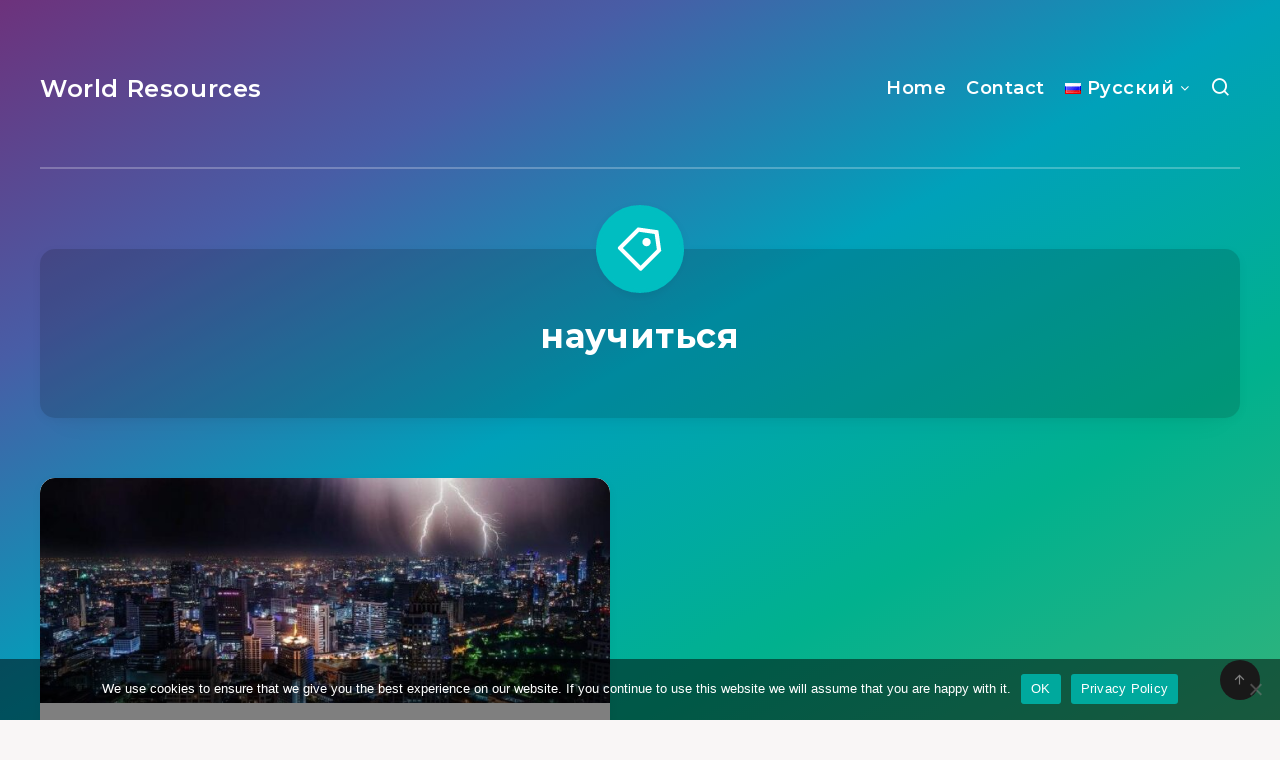

--- FILE ---
content_type: text/html; charset=utf-8
request_url: https://www.google.com/recaptcha/api2/aframe
body_size: 269
content:
<!DOCTYPE HTML><html><head><meta http-equiv="content-type" content="text/html; charset=UTF-8"></head><body><script nonce="JDf--YMd4fQJ2TC8BSPRZg">/** Anti-fraud and anti-abuse applications only. See google.com/recaptcha */ try{var clients={'sodar':'https://pagead2.googlesyndication.com/pagead/sodar?'};window.addEventListener("message",function(a){try{if(a.source===window.parent){var b=JSON.parse(a.data);var c=clients[b['id']];if(c){var d=document.createElement('img');d.src=c+b['params']+'&rc='+(localStorage.getItem("rc::a")?sessionStorage.getItem("rc::b"):"");window.document.body.appendChild(d);sessionStorage.setItem("rc::e",parseInt(sessionStorage.getItem("rc::e")||0)+1);localStorage.setItem("rc::h",'1769033042574');}}}catch(b){}});window.parent.postMessage("_grecaptcha_ready", "*");}catch(b){}</script></body></html>